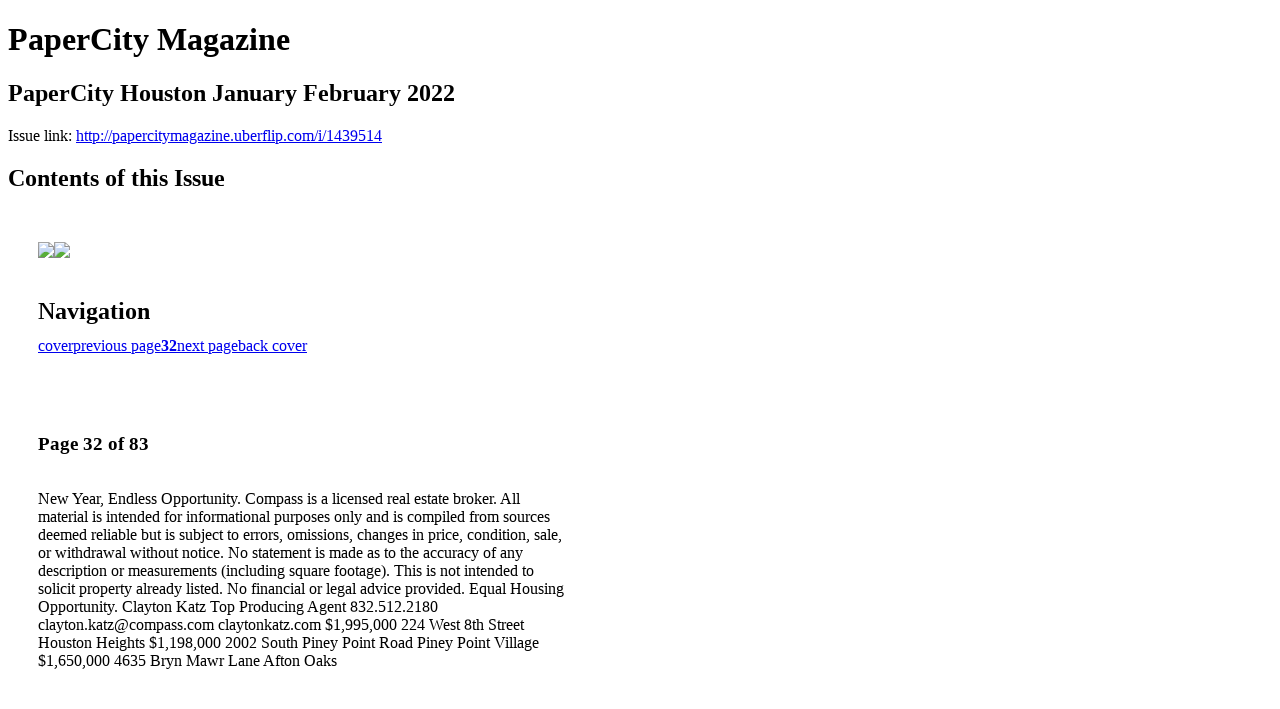

--- FILE ---
content_type: text/html; charset=UTF-8
request_url: http://papercitymagazine.uberflip.com/i/1439514-papercity-houston-january-february-2022/32
body_size: 17677
content:
<!DOCTYPE html PUBLIC "-//W3C//DTD XHTML 1.0 Transitional//EN" "http://www.w3.org/TR/xhtml1/DTD/xhtml1-transitional.dtd">

<html xmlns="http://www.w3.org/1999/xhtml" xml:lang="en" lang="en" xmlns:og="http://ogp.me/ns#" xmlns:fb="https://www.facebook.com/2008/fbml">
    	<head>
        <link rel="apple-touch-icon" type="image/png" sizes="57x57" href="https://content.cdntwrk.com/favicons/dD0zMzY0MCZjbWQ9ZmF2aWNvbiZ2ZXJzaW9uPTE2MTE4NDUzNzQmZXh0PXBuZyZzaXplPTU3JnNpZz0xMmM4NjQxNWQ5ZDY1NWMzNjgxZDUyMzU3YzYzYWE5ZQ%253D%253D/favicon.png"><link rel="apple-touch-icon" type="image/png" sizes="72x72" href="https://content.cdntwrk.com/favicons/dD0zMzY0MCZjbWQ9ZmF2aWNvbiZ2ZXJzaW9uPTE2MTE4NDUzNzQmZXh0PXBuZyZzaXplPTcyJnNpZz1lYzM2MzBmZTM0NjFmN2RlMWJiMTk0ZjhiNDUxZjc5YQ%253D%253D/favicon.png"><link rel="apple-touch-icon" type="image/png" sizes="114x114" href="https://content.cdntwrk.com/favicons/dD0zMzY0MCZjbWQ9ZmF2aWNvbiZ2ZXJzaW9uPTE2MTE4NDUzNzQmZXh0PXBuZyZzaXplPTExNCZzaWc9YzJhNDM3YjM1OWVmYzk4MWI2YWM3MzljYjRjM2E4Y2Q%253D/favicon.png"><link rel="apple-touch-icon" type="image/png" sizes="144x144" href="https://content.cdntwrk.com/favicons/dD0zMzY0MCZjbWQ9ZmF2aWNvbiZ2ZXJzaW9uPTE2MTE4NDUzNzQmZXh0PXBuZyZzaXplPTE0NCZzaWc9ZjdiNTdjMDIzYzQ2NDBjNTZjOWQ4MjRmZGFhZjQ3OTU%253D/favicon.png"><link rel="apple-touch-icon" type="image/png" sizes="180x180" href="https://content.cdntwrk.com/favicons/dD0zMzY0MCZjbWQ9ZmF2aWNvbiZ2ZXJzaW9uPTE2MTE4NDUzNzQmZXh0PXBuZyZzaXplPTE4MCZzaWc9OTA0YmQ3MTdlZjRkZGZjNWMzZGU1ZmU0NzYyOTQ1NDY%253D/favicon.png"><link rel="icon" type="image/png" sizes="16x16" href="https://content.cdntwrk.com/favicons/dD0zMzY0MCZjbWQ9ZmF2aWNvbiZ2ZXJzaW9uPTE2MTE4NDUzNzQmZXh0PXBuZyZzaXplPTE2JnNpZz1iMmVlNDdmZjc5ZTg5ZTNlOWZlNzIzOGY5NzIzZGExYQ%253D%253D/favicon.png"><link rel="icon" type="image/png" sizes="32x32" href="https://content.cdntwrk.com/favicons/dD0zMzY0MCZjbWQ9ZmF2aWNvbiZ2ZXJzaW9uPTE2MTE4NDUzNzQmZXh0PXBuZyZzaXplPTMyJnNpZz1kMzkwOTgxZWM5NzA5MTU5ZGFkOWM2N2ZlNTAwYjg5Mw%253D%253D/favicon.png"><link rel="icon" type="image/png" sizes="96x96" href="https://content.cdntwrk.com/favicons/dD0zMzY0MCZjbWQ9ZmF2aWNvbiZ2ZXJzaW9uPTE2MTE4NDUzNzQmZXh0PXBuZyZzaXplPTk2JnNpZz04NGUxY2JiOWMxY2M1ZjdkYzIwMGJiMDBiM2IxNDBlYQ%253D%253D/favicon.png"><link rel="icon" type="image/png" sizes="128x128" href="https://content.cdntwrk.com/favicons/dD0zMzY0MCZjbWQ9ZmF2aWNvbiZ2ZXJzaW9uPTE2MTE4NDUzNzQmZXh0PXBuZyZzaXplPTEyOCZzaWc9MDkyNzZiNTdlNmIyNjcyZjFmMGZjYmUwNjM1NmIwZTY%253D/favicon.png"><link rel="icon" type="image/png" sizes="195x195" href="https://content.cdntwrk.com/favicons/dD0zMzY0MCZjbWQ9ZmF2aWNvbiZ2ZXJzaW9uPTE2MTE4NDUzNzQmZXh0PXBuZyZzaXplPTE5NSZzaWc9MDNkMDg0YTBmYjY1MmEzNTE4YmMxNTNiMDZmOWRjMTA%253D/favicon.png"><meta name="msapplication-TileImage" content="https://content.cdntwrk.com/favicons/dD0zMzY0MCZjbWQ9ZmF2aWNvbiZ2ZXJzaW9uPTE2MTE4NDUzNzQmZXh0PXBuZyZzaXplPTE0NCZzaWc9ZjdiNTdjMDIzYzQ2NDBjNTZjOWQ4MjRmZGFhZjQ3OTU%253D/favicon.png"><!--[if IE]><link rel="shortcut icon" type="image/x-icon" href="https://content.cdntwrk.com/favicons/dD0zMzY0MCZjbWQ9ZmF2aWNvbiZ2ZXJzaW9uPTE2MTE4NDUzNzQmZXh0PWljbyZzaWc9NThmNDU0MWZhMDc1NjJmMDEyNTMzMDYzMmU3NzUyZWE%253D/favicon.ico"><![endif]-->		<meta charset="utf-8">
				<meta name="description" content="" />
		<meta name="keywords" content="" />
		
		
		<title>PaperCity Magazine - PaperCity Houston January February 2022</title>
		
		<meta itemprop="image" content="https://content.cdntwrk.com/files/aT0xNDM5NTE0JnA9MzImdj0xJmNtZD12JnNpZz0xYmE3Mjc0MzUxYzI5NGY1YmM5ZmJlZjFjOGI0ODNkYw%253D%253D/-w-450-80.jpg"><meta property="og:image" content="https://content.cdntwrk.com/files/aT0xNDM5NTE0JnA9MzImdj0xJmNtZD12JnNpZz0xYmE3Mjc0MzUxYzI5NGY1YmM5ZmJlZjFjOGI0ODNkYw%253D%253D/-w-450-80.jpg"/><meta itemprop="image" content="https://content.cdntwrk.com/files/aT0xNDM5NTE0JnA9MzEmdj0xJmNtZD12JnNpZz1hM2Q5ZDQ0NmNlMjI3NmQ4OTMxMWFjMTE5NWQwNGIyMw%253D%253D/-w-450-80.jpg"><meta property="og:image" content="https://content.cdntwrk.com/files/aT0xNDM5NTE0JnA9MzEmdj0xJmNtZD12JnNpZz1hM2Q5ZDQ0NmNlMjI3NmQ4OTMxMWFjMTE5NWQwNGIyMw%253D%253D/-w-450-80.jpg"/>	</head>

	<body>
	    <h1>PaperCity Magazine</h1>
<h2>PaperCity Houston January February 2022</h2>

<p></p>
<p>Issue link: <a href="http://papercitymagazine.uberflip.com/i/1439514">http://papercitymagazine.uberflip.com/i/1439514</a></p>

<h2>Contents of this Issue</h2>
<div style='float:left;clear:none;margin:30px;width:960px;'><div class='issue-img-wrapper'><img id='issue-img-1' src='https://content.cdntwrk.com/files/aT0xNDM5NTE0JnA9MzEmdj0xJmNtZD12JnNpZz1hM2Q5ZDQ0NmNlMjI3NmQ4OTMxMWFjMTE5NWQwNGIyMw%253D%253D/-w-450-80.jpg'/><img id='issue-img-2' src='https://content.cdntwrk.com/files/aT0xNDM5NTE0JnA9MzImdj0xJmNtZD12JnNpZz0xYmE3Mjc0MzUxYzI5NGY1YmM5ZmJlZjFjOGI0ODNkYw%253D%253D/-w-450-80.jpg'/></div><h2 style="clear:both;padding-top:20px;margin-bottom:12px;text-align:left">Navigation</h2><div class='btn-group' id='navigation'><a class="btn" title="PaperCity Magazine - PaperCity Houston January February 2022 page 0 " href="http://papercitymagazine.uberflip.com/i/1439514">cover</a><a rel="prev" class="btn" title="PaperCity Magazine - PaperCity Houston January February 2022 page 31" href="http://papercitymagazine.uberflip.com/i/1439514/31">previous page</a><a class='btn active' href='#'><strong>32</strong></a><a rel="next" class="btn" title="PaperCity Magazine - PaperCity Houston January February 2022 page 33" href="http://papercitymagazine.uberflip.com/i/1439514/33">next page</a><a class="btn" title="PaperCity Magazine - PaperCity Houston January February 2022 page 83" href="http://papercitymagazine.uberflip.com/i/1439514/83">back cover</a></div></div><div style='float:left;clear:none;text-align:left;margin:30px;width:550px'><h3> Page 32 of 83</h3><p><div style="max-height:300px;overflow-x:hidden;margin-bottom:30px;padding-right:20px;"><p>New Year, Endless Opportunity.

Compass
is
a
licensed
real
estate
broker.
All
material
is
intended
for
informational

purposes
only
and
is
compiled
from
sources
deemed
reliable
but
is
subject
to
errors,
omissions,
changes
in
price,

condition,
sale,
or
withdrawal

without
notice.
No
statement
is
made
as
to
the
accuracy
of
any
description

or
measurements

(including
square
footage).
This
is
not
intended
to
solicit
property
already
listed.

No
financial
or
legal
advice
provided.
Equal
Housing
Opportunity.

Clayton Katz
Top Producing Agent
832.512.2180
clayton.katz@compass.com
claytonkatz.com

$1,995,000 224 West 8th Street

Houston

Heights

$1,198,000 2002 South Piney Point Road

Piney

Point
Village

$1,650,000
4635 Bryn Mawr Lane

Afton

Oaks</p></div><h2>Articles in this issue</h2><div style="max-height:200px;overflow-x:hidden;margin-bottom:30px;padding-right:20px;"><ul class='nav'>		<li><a href="http://papercitymagazine.uberflip.com/i/1439514/0" title="Read article: c1_hstd0122">c1_hstd0122</a></li>
			<li><a href="http://papercitymagazine.uberflip.com/i/1439514/1" title="Read article: c2_hstd0122">c2_hstd0122</a></li>
			<li><a href="http://papercitymagazine.uberflip.com/i/1439514/2" title="Read article: 001_hstd0122">001_hstd0122</a></li>
			<li><a href="http://papercitymagazine.uberflip.com/i/1439514/3" title="Read article: 002_hstd0122">002_hstd0122</a></li>
			<li><a href="http://papercitymagazine.uberflip.com/i/1439514/4" title="Read article: 003_hstd0122">003_hstd0122</a></li>
			<li><a href="http://papercitymagazine.uberflip.com/i/1439514/5" title="Read article: 004_hstd0122">004_hstd0122</a></li>
			<li><a href="http://papercitymagazine.uberflip.com/i/1439514/6" title="Read article: 005_hstd0122">005_hstd0122</a></li>
			<li><a href="http://papercitymagazine.uberflip.com/i/1439514/7" title="Read article: 006_hstd0122">006_hstd0122</a></li>
			<li><a href="http://papercitymagazine.uberflip.com/i/1439514/8" title="Read article: 007_hstd0122">007_hstd0122</a></li>
			<li><a href="http://papercitymagazine.uberflip.com/i/1439514/9" title="Read article: 008_hstd0122">008_hstd0122</a></li>
			<li><a href="http://papercitymagazine.uberflip.com/i/1439514/10" title="Read article: 009_hstd0122">009_hstd0122</a></li>
			<li><a href="http://papercitymagazine.uberflip.com/i/1439514/11" title="Read article: 010_hstd0122">010_hstd0122</a></li>
			<li><a href="http://papercitymagazine.uberflip.com/i/1439514/12" title="Read article: 011_hstd0122">011_hstd0122</a></li>
			<li><a href="http://papercitymagazine.uberflip.com/i/1439514/13" title="Read article: 012_hstd0122">012_hstd0122</a></li>
			<li><a href="http://papercitymagazine.uberflip.com/i/1439514/14" title="Read article: 013_hstd0122">013_hstd0122</a></li>
			<li><a href="http://papercitymagazine.uberflip.com/i/1439514/15" title="Read article: 014_hstd0122">014_hstd0122</a></li>
			<li><a href="http://papercitymagazine.uberflip.com/i/1439514/16" title="Read article: 015_hstd0122">015_hstd0122</a></li>
			<li><a href="http://papercitymagazine.uberflip.com/i/1439514/17" title="Read article: 016_hstd0122">016_hstd0122</a></li>
			<li><a href="http://papercitymagazine.uberflip.com/i/1439514/18" title="Read article: 017_hstd0122">017_hstd0122</a></li>
			<li><a href="http://papercitymagazine.uberflip.com/i/1439514/19" title="Read article: 018_hstd0122">018_hstd0122</a></li>
			<li><a href="http://papercitymagazine.uberflip.com/i/1439514/20" title="Read article: 019_hstd0122">019_hstd0122</a></li>
			<li><a href="http://papercitymagazine.uberflip.com/i/1439514/21" title="Read article: 020_hstd0122">020_hstd0122</a></li>
			<li><a href="http://papercitymagazine.uberflip.com/i/1439514/22" title="Read article: 021_hstd0122">021_hstd0122</a></li>
			<li><a href="http://papercitymagazine.uberflip.com/i/1439514/23" title="Read article: 022_hstd0122">022_hstd0122</a></li>
			<li><a href="http://papercitymagazine.uberflip.com/i/1439514/24" title="Read article: 023_hstd0122">023_hstd0122</a></li>
			<li><a href="http://papercitymagazine.uberflip.com/i/1439514/25" title="Read article: 024_hstd0122">024_hstd0122</a></li>
			<li><a href="http://papercitymagazine.uberflip.com/i/1439514/26" title="Read article: 025_hstd0122">025_hstd0122</a></li>
			<li><a href="http://papercitymagazine.uberflip.com/i/1439514/27" title="Read article: 026_hstd0122">026_hstd0122</a></li>
			<li><a href="http://papercitymagazine.uberflip.com/i/1439514/28" title="Read article: 027_hstd0122">027_hstd0122</a></li>
			<li><a href="http://papercitymagazine.uberflip.com/i/1439514/29" title="Read article: 028_hstd0122">028_hstd0122</a></li>
			<li><a href="http://papercitymagazine.uberflip.com/i/1439514/30" title="Read article: 029_hstd0122">029_hstd0122</a></li>
			<li><a href="http://papercitymagazine.uberflip.com/i/1439514/31" title="Read article: 030_hstd0122">030_hstd0122</a></li>
			<li><a href="http://papercitymagazine.uberflip.com/i/1439514/32" title="Read article: 031_hstd0122">031_hstd0122</a></li>
			<li><a href="http://papercitymagazine.uberflip.com/i/1439514/33" title="Read article: 032_hstd0122">032_hstd0122</a></li>
			<li><a href="http://papercitymagazine.uberflip.com/i/1439514/34" title="Read article: 033_hstd0122">033_hstd0122</a></li>
			<li><a href="http://papercitymagazine.uberflip.com/i/1439514/35" title="Read article: 034_hstd0122">034_hstd0122</a></li>
			<li><a href="http://papercitymagazine.uberflip.com/i/1439514/36" title="Read article: 035_hstd0122">035_hstd0122</a></li>
			<li><a href="http://papercitymagazine.uberflip.com/i/1439514/37" title="Read article: 036_hstd0122">036_hstd0122</a></li>
			<li><a href="http://papercitymagazine.uberflip.com/i/1439514/38" title="Read article: 037_hstd0122">037_hstd0122</a></li>
			<li><a href="http://papercitymagazine.uberflip.com/i/1439514/39" title="Read article: 038_hstd0122">038_hstd0122</a></li>
			<li><a href="http://papercitymagazine.uberflip.com/i/1439514/40" title="Read article: 039_hstd0122">039_hstd0122</a></li>
			<li><a href="http://papercitymagazine.uberflip.com/i/1439514/41" title="Read article: 040_hstd0122">040_hstd0122</a></li>
			<li><a href="http://papercitymagazine.uberflip.com/i/1439514/42" title="Read article: 041_hstd0122">041_hstd0122</a></li>
			<li><a href="http://papercitymagazine.uberflip.com/i/1439514/43" title="Read article: 042_hstd0122">042_hstd0122</a></li>
			<li><a href="http://papercitymagazine.uberflip.com/i/1439514/44" title="Read article: 043_hstd0122">043_hstd0122</a></li>
			<li><a href="http://papercitymagazine.uberflip.com/i/1439514/45" title="Read article: 044_hstd0122">044_hstd0122</a></li>
			<li><a href="http://papercitymagazine.uberflip.com/i/1439514/46" title="Read article: 045_hstd0122">045_hstd0122</a></li>
			<li><a href="http://papercitymagazine.uberflip.com/i/1439514/47" title="Read article: 046_hstd0122">046_hstd0122</a></li>
			<li><a href="http://papercitymagazine.uberflip.com/i/1439514/48" title="Read article: 047_hstd0122">047_hstd0122</a></li>
			<li><a href="http://papercitymagazine.uberflip.com/i/1439514/49" title="Read article: 048_hstd0122">048_hstd0122</a></li>
			<li><a href="http://papercitymagazine.uberflip.com/i/1439514/50" title="Read article: 049_hstd0122">049_hstd0122</a></li>
			<li><a href="http://papercitymagazine.uberflip.com/i/1439514/51" title="Read article: 050_hstd0122">050_hstd0122</a></li>
			<li><a href="http://papercitymagazine.uberflip.com/i/1439514/52" title="Read article: 051_hstd0122">051_hstd0122</a></li>
			<li><a href="http://papercitymagazine.uberflip.com/i/1439514/53" title="Read article: 052_hstd0122">052_hstd0122</a></li>
			<li><a href="http://papercitymagazine.uberflip.com/i/1439514/54" title="Read article: 053_hstd0122">053_hstd0122</a></li>
			<li><a href="http://papercitymagazine.uberflip.com/i/1439514/55" title="Read article: 054_hstd0122">054_hstd0122</a></li>
			<li><a href="http://papercitymagazine.uberflip.com/i/1439514/56" title="Read article: 055_hstd0122">055_hstd0122</a></li>
			<li><a href="http://papercitymagazine.uberflip.com/i/1439514/57" title="Read article: 056_hstd0122">056_hstd0122</a></li>
			<li><a href="http://papercitymagazine.uberflip.com/i/1439514/58" title="Read article: 057_hstd0122">057_hstd0122</a></li>
			<li><a href="http://papercitymagazine.uberflip.com/i/1439514/59" title="Read article: 058_hstd0122">058_hstd0122</a></li>
			<li><a href="http://papercitymagazine.uberflip.com/i/1439514/60" title="Read article: 059_hstd0122">059_hstd0122</a></li>
			<li><a href="http://papercitymagazine.uberflip.com/i/1439514/61" title="Read article: 060_hstd0122">060_hstd0122</a></li>
			<li><a href="http://papercitymagazine.uberflip.com/i/1439514/62" title="Read article: 061_hstd0122">061_hstd0122</a></li>
			<li><a href="http://papercitymagazine.uberflip.com/i/1439514/63" title="Read article: 062_hstd0122">062_hstd0122</a></li>
			<li><a href="http://papercitymagazine.uberflip.com/i/1439514/64" title="Read article: 063_hstd0122">063_hstd0122</a></li>
			<li><a href="http://papercitymagazine.uberflip.com/i/1439514/65" title="Read article: 064_hstd0122">064_hstd0122</a></li>
			<li><a href="http://papercitymagazine.uberflip.com/i/1439514/66" title="Read article: 065_hstd0122">065_hstd0122</a></li>
			<li><a href="http://papercitymagazine.uberflip.com/i/1439514/67" title="Read article: 066_hstd0122">066_hstd0122</a></li>
			<li><a href="http://papercitymagazine.uberflip.com/i/1439514/68" title="Read article: 067_hstd0122">067_hstd0122</a></li>
			<li><a href="http://papercitymagazine.uberflip.com/i/1439514/69" title="Read article: 068_hstd0122">068_hstd0122</a></li>
			<li><a href="http://papercitymagazine.uberflip.com/i/1439514/70" title="Read article: 069_hstd0122">069_hstd0122</a></li>
			<li><a href="http://papercitymagazine.uberflip.com/i/1439514/71" title="Read article: 070_hstd0122">070_hstd0122</a></li>
			<li><a href="http://papercitymagazine.uberflip.com/i/1439514/72" title="Read article: 071_hstd0122">071_hstd0122</a></li>
			<li><a href="http://papercitymagazine.uberflip.com/i/1439514/73" title="Read article: 072_hstd0122">072_hstd0122</a></li>
			<li><a href="http://papercitymagazine.uberflip.com/i/1439514/74" title="Read article: 073_hstd0122">073_hstd0122</a></li>
			<li><a href="http://papercitymagazine.uberflip.com/i/1439514/75" title="Read article: 074_hstd0122">074_hstd0122</a></li>
			<li><a href="http://papercitymagazine.uberflip.com/i/1439514/76" title="Read article: 075_hstd0122">075_hstd0122</a></li>
			<li><a href="http://papercitymagazine.uberflip.com/i/1439514/77" title="Read article: 076_hstd0122">076_hstd0122</a></li>
			<li><a href="http://papercitymagazine.uberflip.com/i/1439514/78" title="Read article: 077_hstd0122">077_hstd0122</a></li>
			<li><a href="http://papercitymagazine.uberflip.com/i/1439514/79" title="Read article: 078_hstd0122">078_hstd0122</a></li>
			<li><a href="http://papercitymagazine.uberflip.com/i/1439514/80" title="Read article: 079_hstd0122">079_hstd0122</a></li>
			<li><a href="http://papercitymagazine.uberflip.com/i/1439514/81" title="Read article: 080_hstd0122">080_hstd0122</a></li>
			<li><a href="http://papercitymagazine.uberflip.com/i/1439514/82" title="Read article: c3_hstd0122">c3_hstd0122</a></li>
			<li><a href="http://papercitymagazine.uberflip.com/i/1439514/83" title="Read article: c4_hstd0122">c4_hstd0122</a></li>
	</ul></div><h2>Links on this page</h2><ul><li><a href='http://claytonkatz.com' title=''>http://claytonkatz.com</a><li><a href='mailto:clayton.katz@compass.com' title=''>mailto:clayton.katz@compass.com</a></ul><h2>Archives of this issue</h2><a href='http://papercitymagazine.uberflip.com/read/archives/i/33640/1439514'>view archives of PaperCity Magazine - PaperCity Houston January February 2022</a></div><div class='clr'></div>	</body>
</html>
